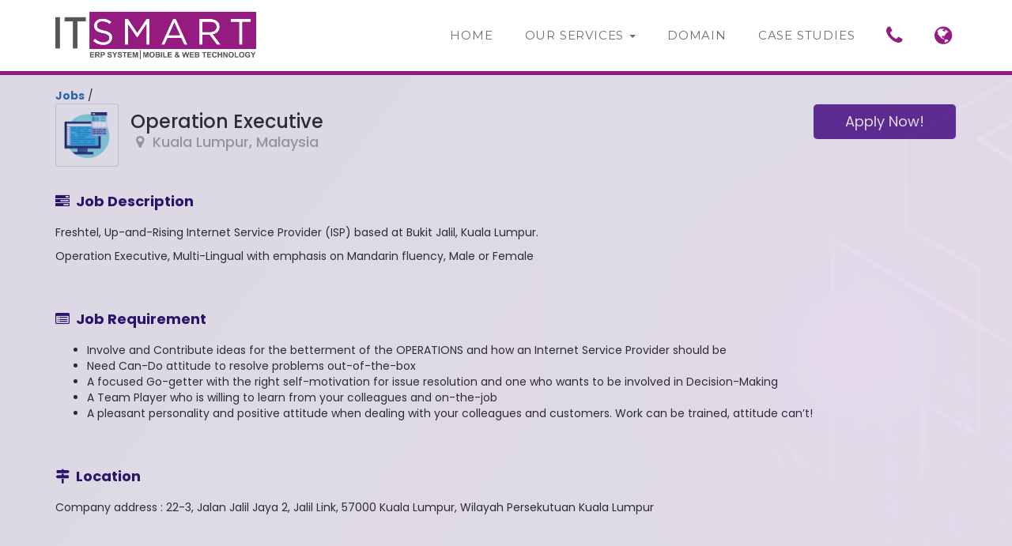

--- FILE ---
content_type: text/html; charset=utf-8
request_url: http://www.itsmart.my/jobs/detail/operation-executive-15
body_size: 35530
content:

  
        <!DOCTYPE html>
        <html lang="en-US" data-website-id="1" data-oe-company-name="ITS MART SDN BHD">
            <head>
                <meta charset="utf-8"/>
                <meta http-equiv="X-UA-Compatible" content="IE=edge,chrome=1"/>
                <meta name="viewport" content="width=device-width, initial-scale=1, user-scalable=no"/>

                <title>Job Detail | My Website</title>
                <link type="image/x-icon" rel="shortcut icon" href="/web/image/website/1/favicon/"/>

                <script type="text/javascript">
                    var odoo = {
                        csrf_token: "54ce5c25f5245eb09f51e93371b2f4b7b61f093fo",
                    };
                </script>

                
            <meta name="generator" content="Odoo"/>

            
            
            
            
            

            <meta property="og:title" content="Job Detail"/>
            <meta property="og:site_name" content="ITS MART SDN BHD"/>
            

            
            
                
                    <link rel="alternate" hreflang="zh" href="http://www.itsmart.my/zh_CN/jobs/detail/operation-executive-15"/>
                
                    <link rel="alternate" hreflang="en" href="http://www.itsmart.my/jobs/detail/operation-executive-15"/>
                
            

            <script type="text/javascript">
                

                odoo.session_info = {
                    is_superuser: false,
                    is_system: false,
                    is_frontend: true,
                    translationURL: '/website/translations',
                    is_website_user: true,
                    user_id: 4
                };
            </script>

            <link type="text/css" rel="stylesheet" href="/web/content/4738-ee7f158/web.assets_common.0.css"/>
            <link type="text/css" rel="stylesheet" href="/web/content/4906-0866380/web.assets_frontend.0.css"/>
            <link type="text/css" rel="stylesheet" href="/web/content/4907-0866380/web.assets_frontend.1.css"/>
            
            
            

            <script type="text/javascript" src="/web/content/4739-ee7f158/web.assets_common.js"></script>
            <script type="text/javascript" src="/web/content/4908-0866380/web.assets_frontend.js"></script>
            
            
            
        
            </head>
            <body>
                
            
        
            
        
        
            
            
                
            
        
        
    
    

            
            
        <div id="wrapwrap" class="">
                <header>
                    <meta property="og:description" content="Not just another IT solution provider. Let us do what we do best in finding you the best solution there is."/>
                    <meta property="og:url" content="https://erp.itsmart.my"/>
                    <meta property="og:image" content="https://erp.itsmart.my/web/image/1079"/>
                    <meta property="og:type" content="website"/>
                    <style>
                        .align-items-start{
                            align-items:flex-start !important;
                        }                        
                        
                        .cust-navbar{
                            background-color:white;padding-top:15px;border-bottom: 5px solid #951B81;
                        }
                        .cust-navbar > .container{
                            padding-bottom:15px;
                        }
                        .navbar-brand{
                            padding:0px;height:60px;min-width:200px;                        
                        }
                        .navbar-brand > img{
                            margin:0px !important;margin-left:5px;height:100% !important;                        
                        }
                        #top_menu{
                            padding-top:5px;   
                        }
                        .navbar-default .navbar-nav > li > a {
                            font-size: 15px;letter-spacing: 0.8px;
                            color: #6E6E6E;
                            text-transform: uppercase;
                            font-family: Montserrat;
                            margin-left: 5px;margin-right: 5px;
                            padding-left: 15px;padding-right: 15px;
                        }
                        .navbar-default .navbar-nav > .nav-iconlink > a {
                            color: #951B81 !important;
                            font-size:26px !important;
                            padding: 12px 15px !important;
                        }
                        .navbar-default .navbar-nav > li > a:hover{
                            color: #951B81;
                        }      
                        .navbar-default .navbar-nav > .active > a, .navbar-default .navbar-nav > .active > a:hover, .navbar-default .navbar-nav > .active > a:focus {
                            color: #951B81;
                            font-weight:bold;letter-spacing:1.2px;
                            background-color: transparent;
                        }
                        .display-none{
                            display: none !important;
                        }
                        
                        .ourservice-dropdown-parent{
                            position:initial !important;
                        }
                        .ourservice-dropdown{
                            position: absolute;top: 85px;z-index:9999;min-width: 1000px;left: 50% !important;transform: translateX(-50%);
                            border-radius:10px;padding:15px 50px 15px;border: 0px;box-shadow: 0 3px 5px 0 rgba(0, 0, 0, 0.2);
                        }
                        .ourservice-dropdown-btn{
                            display:flex;flex-direction:column;gap:8px;margin-top:15px;margin-bottom:15px;text-decoration:none !important
                        }
                        .ourservice-dropdown-title{
                            font-weight: 600;color: black;font-size: 19px;font-family: Poppins;
                        }
                        .ourservice-dropdown-btn:hover > .ourservice-dropdown-title{
                            color: #951B81;
                        }
                        .ourservice-dropdown-desc{
                            font-size:15px;color:black;font-family:Montserrat;min-height:43px;
                        }
                        .ourservice-dropdown-divider {
                            background-color:#951B8122;height:3px;border-radius: 2px;margin-top: 5px;margin-bottom: 5px;
                        }
                        .language-dropdown-txt{
                            display:flex;flex-direction:row;align-items:center;font-family:Montserrat;color:black;
                        }
                        .language-dropdown-txt > img{
                            height:30px;width:30px;object-fit:contain;margin-right:15px;
                        }

                        @media screen and (max-width: 992px) {
                            .ourservice-dropdown{ 
                                top: 100%;left:auto !important;min-width:160px;transform:none;
                            }
                        }
                        @media screen and (max-width: 768px) {
                            .ourservice-dropdown{ 
                                padding:5px 10px 5px;
                            }
                            .ourservice-dropdown-btn{
                                gap: 5px; margin-top:10px;
                            }
                            ..ourservice-dropdown-desc{
                                font-size:13px;
                            }
                        }
                        
                        .footer-background{
                            background-color: #433040;width:100%;position:relative;
                        }
                        .footer-overlay{
                            z-index:0;position:absolute;top:0;left:0;right:0;bottom:0;
                            background-image: url("/web/image/4765");background-size:cover;
                            opacity:0.15;
                        }
                        .footer-background > footer{
                            z-index:1;background-color: unset !important;
                            position:relative;
                        }
                            
                        .footer-copyright{
                            border-top:1px solid white;
                            padding:15px 25px;
                        }
                        .footer-copyright > .copyright-txt{
                            color:white;text-transform:uppercase;
                            font-family:Poppins;letter-spacing:1px;font-weight:bold;
                        }
                    </style>
                    <div class="navbar navbar-default navbar-static-top cust-navbar">
                        <div class="container">
                            <div class="navbar-header">
                                <button type="button" class="navbar-toggle" data-toggle="collapse" data-target=".navbar-top-collapse">
                                    <span class="sr-only">Toggle navigation</span>
                                    <span class="icon-bar"></span>
                                    <span class="icon-bar"></span>
                                    <span class="icon-bar"></span>
                                </button>
                                <a href="/" class="navbar-brand logo">
            <img src="/web/image/4690" title="ITS MART SDN BHD" alt="ITS MART SDN BHD"/>
        </a>
    </div>
                            <div class="collapse navbar-collapse navbar-top-collapse">
                                <ul class="nav navbar-nav navbar-right" id="top_menu">
                                    
        
            
    <li>
        <a href="/">
            <span>Home</span>
        </a>
    </li>
    

        
    
                                    <li class="ourservice-dropdown-parent">
                                        <a class="dropdown-toggle" data-toggle="dropdown" href="#" aria-expanded="false">
                                            <span>Our Services</span> <span class="caret"></span>
                                        </a>
                                        <div class="dropdown-menu ourservice-dropdown" role="menu">
                                            <div class="col-md-6">
                                                <a href="/odoo-erp" class="ourservice-dropdown-btn">
                                                    <span class="ourservice-dropdown-title">ERP Solution–Odoo ERP</span>
                                                    <span class="ourservice-dropdown-desc">All-in-one business management with customizable modules for sales, inventory, HR, and more.</span>
                                                </a>
                                            </div>
                                            <div class="col-md-6">
                                                <a href="/e-invoice" class="ourservice-dropdown-btn">
                                                    <span class="ourservice-dropdown-title">E-Invoice Service (MY)</span>
                                                    <span class="ourservice-dropdown-desc">Seamless integration with Malaysia’s LHDN e-Invoicing compliance system.</span>
                                                </a>
                                            </div>
                                            <div class="col-md-6">
                                                <a href="/dashboard-reporting" class="ourservice-dropdown-btn">
                                                    <span class="ourservice-dropdown-title">Dashboard & Reporting</span>
                                                    <span class="ourservice-dropdown-desc">Custom dashboards and visual reports to monitor KPIs and make data-driven decisions.</span>
                                                </a>
                                            </div>
                                            <div class="col-md-6">
                                                <a href="/integration" class="ourservice-dropdown-btn">
                                                    <span class="ourservice-dropdown-title">Integration</span>
                                                    <span class="ourservice-dropdown-desc">Connect Odoo with 3rd-party systems like payment gateways, eCommerce, and APIs.</span>
                                                </a>
                                            </div>
                                            <div class="col-md-6">
                                                <a href="/track-trace" class="ourservice-dropdown-btn">
                                                    <span class="ourservice-dropdown-title">Track & Trace</span>
                                                    <span class="ourservice-dropdown-desc">Real-time visibility over products, orders, and delivery across your supply chain.</span>
                                                </a>
                                            </div>
                                            <div class="col-md-6">
                                                <a href="/cloud-hosting" class="ourservice-dropdown-btn">
                                                    <span class="ourservice-dropdown-title">Cloud Hosting</span>
                                                    <span class="ourservice-dropdown-desc">Secure, high-performance Odoo hosting with daily backups and 99.9% uptime.</span>
                                                </a>
                                            </div>
                                            <div class="col-md-6">
                                                <a href="/support-maintenance" class="ourservice-dropdown-btn">
                                                    <span class="ourservice-dropdown-title">Support & Maintenance</span>
                                                    <span class="ourservice-dropdown-desc">Ongoing technical support, upgrades, and bug fixes to keep your system running smoothly.</span>
                                                </a>
                                            </div>
                                            <div class="col-md-6">
                                                <a href="/module-development" class="ourservice-dropdown-btn">
                                                    <span class="ourservice-dropdown-title">Module Development</span>
                                                    <span class="ourservice-dropdown-desc">Tailor-made Odoo modules built to fit your unique workflows and industry needs.</span>
                                                </a>
                                            </div>
                                            <div class="ourservice-dropdown-divider col-md-12"></div>
                                            <div class="col-md-12">
                                                <a href="/pricing" class="ourservice-dropdown-btn">
                                                    <span class="ourservice-dropdown-title">Pricing</span>
                                                    <span class="ourservice-dropdown-desc">Transparent pricing plans for implementation, support, and optional hosting.</span>
                                                </a>
                                            </div>
                                        </div>
                                    </li>
                                    <li class="">
                                        <a href="https://portal.itsmart.my/domain/search">Domain</a>
                                    </li>
                                    <li id="case-studies-header" class="">
                                        <a href="/case-studies">Case Studies</a>
                                    </li>
                                    <li class="nav-iconlink">
                                        <a href="/contactus"><span class="fa fa-phone"></span></a>
                                    </li>
                                    <li class="nav-iconlink">
                                        <a class="dropdown-toggle" data-toggle="dropdown" href="#" aria-expanded="false">
                                            <span class="fa fa-globe"></span>
                                        </a>
                                        <ul class="dropdown-menu" role="menu">
                                            <li>
                                                <a href="/website/lang/zh_CN" data-no-ajax="true">
                                                    <span class="language-dropdown-txt"><img src="/web/image/4941"/>简体中文</span>
                                                </a>
                                            </li>
                                            <li>
                                                <a href="/website/lang/en" data-no-ajax="true">
                                                    <span class="language-dropdown-txt"><img src="/web/image/4942"/>English</span>
                                                </a>
                                            </li>
                                        </ul>
                                    </li>
                                    
                                </ul>
                            </div>
                        </div>
                    </div>
                    <script type="application/ld+json">
                        {
                         "@context" : "http://schema.org",
                         "@type" : "Organization",
                         "name" : "ITS Mart",
                         "legalName" : "ITS Mart Sdn Bhd",
                         "url" : "https://www.itsmart.my",
                         "image" : "https://www.itsmart.my/web/image/983",
                         "telephone" : "03-9078 2188",
                         "email" : "info@itsmart.my",
                         "address" : {
                           "@type" : "PostalAddress",
                           "streetAddress" : "D-31-06, MEGAN LEGASI, NO. 357, JLN KELANG LAMA",
                           "addressLocality" : "Kuala Lumpur",
                           "addressRegion" : "Kuala Lumpur",
                           "addressCountry" : "MY",
                           "postalCode" : "58000"
                         },
                         "sameAs": [ 
                            "https://www.facebook.com/pages/category/Internet-Company/ITS-Mart-Sdn-Bhd-754301908049284/"
                         ]

                       }

                    </script>
                    <script async="true" src="https://www.googletagmanager.com/gtag/js?id=UA-157972660-1"></script>
                    <script>
                        new WOW().init();
                        
                        window.dataLayer = window.dataLayer || [];
                        function gtag(){dataLayer.push(arguments);}
                        gtag('js', new Date());
                      
                        gtag('config', 'UA-99999999-9');
                    </script>
                </header>
                <main>
                    
    
    <div id="wrap" class="js_hr_recruitment" style="font-family:Poppins">
      <div class="oe_structure"></div>
      <section class="mb16 bg-white">
        <div class="container"><label class="mb0 mt16"><a href="/jobs">Jobs</a></label> /
                <div class="row">
                    <div class="col-md-8 col-sm-7 col-xs-12 d-flex align-items-center" style="display:flex;align-items:center">
                        <div class="border p-2 d-inline-block mr-3 rounded" style="border:0.5px solid #DCDCDC;border-radius:3px;height:80px;width:80px;padding:10px;margin-right:15px;">
                            <img src="/web/image/808/web-programming.png" class="top pull-left" style="height:100%;width:100%;"/>
                        </div>
                        <div>
                            <h3 class="mb0 mt0">Operation Executive</h3>
                            <h4 data-oe-many2one-id="1" data-oe-many2one-model="res.partner" data-oe-contact-options="{&quot;widget&quot;: &quot;contact&quot;, &quot;fields&quot;: [&quot;city&quot;], &quot;no_tag_br&quot;: true, &quot;tagName&quot;: &quot;h4&quot;, &quot;expression&quot;: &quot;job.address_id&quot;, &quot;type&quot;: &quot;contact&quot;, &quot;inherit_branding&quot;: null, &quot;translate&quot;: false}" class="mt0 text-muted">
    <address class="mb0" itemscope="itemscope" itemtype="http://schema.org/Organization">
        
        
            
    

        
        <div itemprop="address" itemscope="itemscope" itemtype="http://schema.org/PostalAddress">
            
            <div>
                <i class="fa fa-map-marker fa-fw"></i>
                <span itemprop="addressLocality">Kuala Lumpur</span>,
                <span itemprop="addressCountry">Malaysia</span>
            </div>
            
            
            
            
            
        </div>
        
    </address>
</h4>
                        </div>
                    </div>
                    <div class="col-md-4 col-sm-5 col-xs-12 pull-right">
                            <a style="background-color:rebeccapurple;border-color:white;padding:10px 40px" class="btn btn-primary btn-lg pull-right" href="/jobs/apply/15">Apply Now!</a>
                    </div>
                </div>
            </div>
      </section>
      <div style="font-family:Poppins"><section class="s_text_image"><div class="container"><div class="row"><div class="mb32 col-md-12 mt8"><h4 style="font-family: Poppins; color: rgb(51, 51, 51);"><b><span class="fa fa-tasks fa-1x" style="color: rgb(49, 24, 115);"></span><font style="color: rgb(49, 24, 115);">  Job Description</font></b></h4><h3 style="text-align: right;"></h3><p style="font-size: 14px;"></p><p style="font-size: 14px; text-align: start;"></p><p style="">Freshtel, Up-and-Rising Internet Service Provider (ISP) based at Bukit Jalil, Kuala Lumpur.</p><p style="">Operation Executive, Multi-Lingual with emphasis on Mandarin fluency, Male or Female</p></div></div></div></section>

<section class="s_text_image"><div class="container"><div class="row"><div class="mb32 col-md-12 mt8"><h4 style="font-family: Poppins; color: rgb(51, 51, 51);"><b><span class="fa fa-list-alt fa-1x" style="color: rgb(49, 24, 115);"></span><font style="color: rgb(49, 24, 115);">  Job Requirement</font></b></h4><h3 style="text-align: right;"></h3><p style="font-size: 14px;"></p><p style="font-size: 14px; text-align: start;"></p><ul style="text-align: start;"><li style=""><p style="">Involve and Contribute ideas for the betterment of the OPERATIONS and how an Internet Service Provider should be</p></li><li style=""><p style="">Need Can-Do attitude to resolve problems out-of-the-box</p></li><li style=""><p style="">A focused Go-getter with the right self-motivation for issue resolution and one who wants to be involved in Decision-Making</p></li><li style=""><p style="">A Team Player who is willing to learn from your colleagues and on-the-job</p></li><li style=""><p style="">A pleasant personality and positive attitude when dealing with your colleagues and customers. Work can be trained, attitude can’t!</p></li></ul></div><div class="mb32 col-md-12 mt8"><h4 style="font-family: Poppins; color: rgb(51, 51, 51);"><b><span class="fa fa-map-signs fa-1x" data-original-title="" title="" style="color: rgb(49, 24, 115);"></span><font style="color: rgb(49, 24, 115);">  Location</font></b></h4><h3 style="text-align: right;"></h3><p style="font-size: 14px;"></p><p style="font-size: 14px; text-align: start;"></p><p style="margin-bottom: 10px; text-align: right;"></p><p style="margin-bottom: 10px;"></p><p style="text-align: left; margin-bottom: 10px;"><font style="font-size: 14px;">Company address : </font>22-3, Jalan Jalil Jaya 2, Jalil Link, 57000 Kuala Lumpur, Wilayah Persekutuan Kuala Lumpur</p></div></div></div></section></div>
      <div class="oe_structure">
        <section class="o_job_bottom_bar mt32 mb32">
          <div class="text-center">
            <a style="background-color:rebeccapurple;border-color:white;padding:10px 40px" class="btn btn-primary btn-lg" href="/jobs/apply/15">Apply Now!</a>
          </div>
        </section>
      </div>
    </div>
  
                </main>
                <div class="footer-background">
                    <div class="footer-overlay"></div>
                    <footer>
                        <div id="footer" class="container hidden-print">
        <style>
            #footer{
                padding-top:50px !important;padding-bottom:60px;
            }
            
            .footer-contact{
                padding-top:20px;margin-bottom:40px;
            }
            .fcontact-logo{
                width:90%;max-width:300px;object-fit:contain;margin-bottom:40px;
            }
            .fcontact-info{
                margin-bottom:20px;display:flex;flex-direction:row;align-items:center;padding-left:5px;
            }
            .fcontact-info > .fa{
                color:white;font-size:18px;width:35px;
            }
            .fcontact-info > .desc{
                flex:1;padding-left:10px;color:white;font-family:Montserrat;
            }
            .fcontact-contacticon{
                display:flex;flex-direction:row;align-items:center;gap:25px;margin-top:35px;
            }
            .fcontact-contacticon > a{
                background-color:white;height:40px;width:40px;border-radius:20px;
                display:flex;align-items:center;justify-content:center;
                color:#951B81;font-size:21px;text-decoration:unset !important;
            }
            
            .footer-sitemapcol{
                padding:0px;margin:0px;
            }
            .footer-sitemapcol > .col-md-4{
                display:flex;flex-direction:column;gap:25px;margin-bottom:25px;
            }
            .footer-sitemapcol > .footer-sitemaphorizontal{
                margin-top:30px;flex-wrap:wrap;
                display:flex;flex-direction:row;align-items:center;gap:50px;
            }
            .sitemap-title{
                font-family:Poppins;font-weight:bold;font-size:15px;
                letter-spacing:2.5px;color:white;
            }
            .sitemap-title.empty{
                height:21.42px;
            }
            .sitemap-links{
                font-family:Montserrat;font-size:13px;transition:transform 0.3s ease;
                letter-spacing:1.5px;color: #ffffffc2;
            }
            .sitemap-links:hover{
                text-decoration:none !important;color: #ffffffc2 !important;transform: translateX(5px);
            }
            .sitemap-links2{
                font-family:Poppins;font-weight:bold;font-size:15px;transition: transform 0.3s ease;
                letter-spacing:2.5px;color:white;
            }
            .sitemap-links2:hover{
                text-decoration:none !important;color: white !important;transform: translateX(5px);
            }
            @media screen and (max-width: 768px) {
                #footer{
                    padding-top:20px !important;padding-bottom:40px;
                }
                .footer-contact{
                    margin-bottom:0px;
                    display: flex;flex-direction: column;align-items: center;
                }
                .fcontact-info{
                    padding-left: 0px;
                }
                .fcontact-contacticon{
                    margin-top:20px;
                }
                .footer-sitemapcol {
                    text-align: center;
                }
                .sitemap-title{
                    margin-top:20px;
                }
                .sitemap-title.empty{
                    display:none;
                }
                .footer-sitemapcol > .col-md-4{
                    gap: 20px;margin-bottom: 20px;
                }
                .footer-sitemapcol > .footer-sitemaphorizontal{
                    justify-content:center;gap:5px 40px;
                }
            }
        </style>
        <div class="row">
            <div class="col-md-3 footer-contact" id="info">
                <ul class="list-unstyled display-none">
                  <li>
                    <a href="/contactus">Contact us</a>
                  </li>
                
    <li><a href="/jobs">Jobs</a></li>
    </ul>
                <img src="/web/image/4766" class="fcontact-logo wow fadeInDown" data-wow-delay="00ms" data-wow-duration="1000ms" title="ITS MART SDN BHD" alt="ITS MART SDN BHD"/>
                <div class="fcontact-info align-items-start wow fadeInLeft" data-wow-delay="200ms" data-wow-duration="1000ms">
                    <span class="fa fa-map-marker"></span>
                    <span class="desc">D-31-06, Megan Legasi,<br/>No. 357, Jln Kelang Lama,<br/>58000 Kuala Lumpur,<br/>WP Kuala Lumpur</span>
                </div>
                <div class="fcontact-info wow fadeInLeft" data-wow-delay="400ms" data-wow-duration="1000ms">
                    <span class="fa fa-phone"></span>
                    <span class="desc">+ 60 3 9078 2188</span>
                </div>
                <div class="fcontact-info wow fadeInLeft" data-wow-delay="600ms" data-wow-duration="1000ms">
                    <span class="fa fa-envelope-o"></span>
                    <span class="desc">inquiry@itsmart.my</span>
                </div>
                <div class="fcontact-contacticon wow fadeInUp" data-wow-delay="800ms" data-wow-duration="1000ms">
                    <a href="https://www.facebook.com/p/ITS-Mart-Sdn-Bhd-100083613635786/" target="_blank">
                        <span class="fa fa-facebook-f"></span>
                    </a>
                    <a href="https://my.linkedin.com/company/its-mart-sdn-bhd" target="_blank">
                        <span class="fa fa-linkedin-square"></span>
                    </a>
                </div>
            </div>
            <div class="col-md-1"></div>
            <div class="col-md-8 footer-sitemapcol">
                <div class="col-md-4 wow fadeInDown" data-wow-delay="200ms" data-wow-duration="1000ms">
                    <span class="sitemap-title">HOME</span>
                    <a href="/#aboutus" class="sitemap-links">About Us</a>
                    <a href="/#erpmethod" class="sitemap-links">Odoo ERP Methodology</a>
                    <a href="/#client" class="sitemap-links">Our Clients</a>
                    <a href="/#team" class="sitemap-links">Team</a>
                    <a href="/#recruit" class="sitemap-links">Careers</a>
                </div>
                <div class="col-md-4 wow fadeInDown" data-wow-delay="400ms" data-wow-duration="1000ms">
                    <span class="sitemap-title">OUR SERVICES</span>
                    <a href="/odoo-erp" class="sitemap-links">ERP Solution - Odoo ERP</a>
                    <a href="/e-invoice" class="sitemap-links">E-invoice Service (MY)</a>
                    <a href="/dashboard-reporting" class="sitemap-links">Dashboard & Reporting</a>
                    <a href="/integration" class="sitemap-links">Integration</a>
                    <a href="/track-trace" class="sitemap-links">Track & Trace</a>
                </div>
                <div class="col-md-4 wow fadeInDown" data-wow-delay="600ms" data-wow-duration="1000ms">
                    <span class="sitemap-title empty"></span>
                    <a href="/cloud-hosting" class="sitemap-links">Cloud Hosting</a>
                    <a href="/support-maintenance" class="sitemap-links">Support & Maintenance</a>
                    <a href="/module-development" class="sitemap-links">Module Development</a>
                    <a href="/pricing" class="sitemap-links">Pricing</a>
                </div>
                <div class="col-md-11 footer-sitemaphorizontal">
                    <a href="https://portal.itsmart.my/domain/search" class="sitemap-links2 wow fadeInDown" data-wow-delay="00ms" data-wow-duration="2000ms">DOMAIN</a>
                    <a href="/case-studies" class="sitemap-links2 wow fadeInDown" data-wow-delay="200ms" data-wow-duration="1000ms">CASE STUDIES</a>
                    <a href="/contactus" class="sitemap-links2 wow fadeInDown" data-wow-delay="400ms" data-wow-duration="1000ms">GET IN TOUCH</a>
                    <a href="/faq" class="sitemap-links2 wow fadeInDown" data-wow-delay="600ms" data-wow-duration="1000ms">FAQ</a>
                </div>


            </div>
            <div class="col-md-12" style="display:none">
                <h4>
                  <span>ITS MART SDN BHD</span>
                  <small> - <a href="/aboutus">About us</a></small>
                </h4>
                <div>
                  <p>
                                  We are a team of passionate people whose goal is to improve everyone's
                                  life through disruptive products. We build great products to solve your
                                  business problems.
                              </p>
                  <p>
                                  Our products are designed for small to medium size companies willing to optimize
                                  their performance.
                              </p>
                </div>
                <div class="col-md-12">
                
    <ul class="list-inline js_language_selector mt16">
        <li>
          <a class="js_change_lang" href="/zh_CN/jobs/detail/operation-executive-15" data-lang="zh_CN">
             简体中文
          </a>
        </li><li>
          <a class="js_change_lang" href="/jobs/detail/operation-executive-15" data-lang="en_US">
            English
          </a>
        </li>
        
    </ul>

                    
                </div>
            </div>

        </div>

    </div>
  <div class="container footer-copyright">
            <div class="pull-left copyright-txt wow fadeIn" data-wow-delay="00ms" data-wow-duration="1000ms">
                <h7 style="font-size:12px">Copyright © <span>ITS MART SDN BHD</span>.</h7>
            </div>
        </div>
    </footer>                    
                </div>
            </div>
        <script id="tracking_code">
            (function(i,s,o,g,r,a,m){i['GoogleAnalyticsObject']=r;i[r]=i[r]||function(){
            (i[r].q=i[r].q||[]).push(arguments)},i[r].l=1*new Date();a=s.createElement(o),
            m=s.getElementsByTagName(o)[0];a.async=1;a.src=g;m.parentNode.insertBefore(a,m)
            })(window,document,'script','//www.google-analytics.com/analytics.js','ga');

            ga('create', _.str.trim('UA-157972660-1'), 'auto');
            ga('send','pageview');
        </script>
    
        
            </body>
        </html>
    
    


--- FILE ---
content_type: text/plain
request_url: https://www.google-analytics.com/j/collect?v=1&_v=j102&a=2013647329&t=pageview&_s=1&dl=http%3A%2F%2Fwww.itsmart.my%2Fjobs%2Fdetail%2Foperation-executive-15&ul=en-us%40posix&dt=Job%20Detail%20%7C%20My%20Website&sr=1280x720&vp=1280x720&_u=IEBAAEABAAAAACAAI~&jid=692785929&gjid=127888302&cid=1360929482.1769504466&tid=UA-157972660-1&_gid=1505837141.1769504466&_r=1&_slc=1&z=1410809990
body_size: -284
content:
2,cG-F9JPZW5ELE